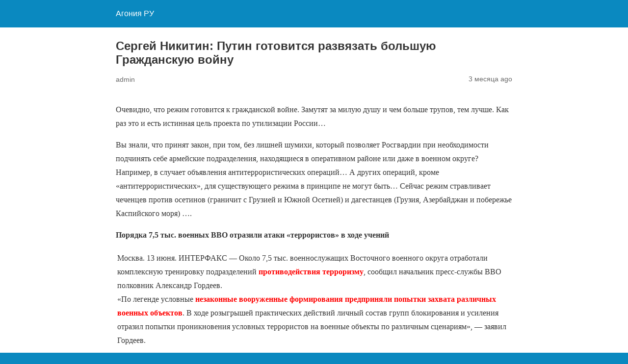

--- FILE ---
content_type: text/html; charset=utf-8
request_url: https://agonia-ru.com/sergej-nikitin-putin-gotovitsja-razvjazat-bolshuju-grazhdanskuju-vojnu/amp/
body_size: 5401
content:
<!DOCTYPE html>
<html amp="" lang="ru-RU">
<head>
  
  
  <title>Сергей Никитин: Путин готовится развязать большую Гражданскую войну</title>
  <link rel="canonical" href="/sergej-nikitin-putin-gotovitsja-razvjazat-bolshuju-grazhdanskuju-vojnu/">
  <script type='text/javascript' src='https://cdn.ampproject.org/v0.js' async></script>
  <style amp-boilerplate="">
  body{-webkit-animation:-amp-start 8s steps(1,end) 0s 1 normal both;-moz-animation:-amp-start 8s steps(1,end) 0s 1 normal both;-ms-animation:-amp-start 8s steps(1,end) 0s 1 normal both;animation:-amp-start 8s steps(1,end) 0s 1 normal both}@-webkit-keyframes -amp-start{from{visibility:hidden}to{visibility:visible}}@-moz-keyframes -amp-start{from{visibility:hidden}to{visibility:visible}}@-ms-keyframes -amp-start{from{visibility:hidden}to{visibility:visible}}@-o-keyframes -amp-start{from{visibility:hidden}to{visibility:visible}}@keyframes -amp-start{from{visibility:hidden}to{visibility:visible}}
  </style><noscript>
  <style amp-boilerplate="">

  body{-webkit-animation:none;-moz-animation:none;-ms-animation:none;animation:none}
  </style></noscript>
  
  <style amp-custom="">
                /* Generic WP styling */

  .alignright {
        float: right;
  }

  .alignleft {
        float: left;
  }

  .aligncenter {
        display: block;
        text-align: center;
        margin-left: auto;
        margin-right: auto;
  }

  .amp-wp-enforced-sizes {
        /** Our sizes fallback is 100vw, and we have a padding on the container; the max-width here prevents the element from overflowing. **/
        max-width: 100%;
        margin: 0 auto;
  }


  /*
  * Prevent cases of amp-img converted from img to appear with stretching by using object-fit to scale.
  * See <https://github.com/ampproject/amphtml/issues/21371#issuecomment-475443219>.
  * Also use object-fit:contain in worst case scenario when we can't figure out dimensions for an image.
  */
  amp-img.amp-wp-enforced-sizes[layout=intrinsic] > img,
  .amp-wp-unknown-size > img {
        object-fit: contain;
  }

  amp-fit-text blockquote,
  amp-fit-text h1,
  amp-fit-text h2,
  amp-fit-text h3,
  amp-fit-text h4,
  amp-fit-text h5,
  amp-fit-text h6 {
        font-size: inherit;
  }

  /**
  * Override a style rule in Twenty Sixteen and Twenty Seventeen.
  * It set display:none for audio elements.
  * This selector is the same, though it adds body and uses amp-audio instead of audio.
  */
  body amp-audio:not([controls]) {
        display: inline-block;
        height: auto;
  }

  /* Template Styles */

  .amp-wp-content,
  .amp-wp-title-bar div {
                margin: 0 auto;
        max-width: 680px;
        }

  html {
        background: #0a89c0;
  }

  body {
        background: #fff;
        color: #353535;
        font-family: Georgia, 'Times New Roman', Times, Serif;
        font-weight: 300;
        line-height: 1.75em;
  }

  p,
  ol,
  ul,
  figure {
        margin: 0 0 1em;
        padding: 0;
  }

  a,
  a:visited {
        color: #0a89c0;
  }

  a:hover,
  a:active,
  a:focus {
        color: #353535;
  }

  /* Quotes */

  blockquote {
        color: #353535;
        background: rgba(127,127,127,.125);
        border-left: 2px solid #0a89c0;
        margin: 8px 0 24px 0;
        padding: 16px;
  }

  blockquote p:last-child {
        margin-bottom: 0;
  }

  /* UI Fonts */

  .amp-wp-meta,
  .amp-wp-header div,
  .amp-wp-title,
  .wp-caption-text,
  .amp-wp-tax-category,
  .amp-wp-tax-tag,
  .amp-wp-comments-link,
  .amp-wp-footer p,
  .back-to-top {
        font-family: -apple-system, BlinkMacSystemFont, "Segoe UI", "Roboto", "Oxygen-Sans", "Ubuntu", "Cantarell", "Helvetica Neue", sans-serif;
  }

  /* Header */

  .amp-wp-header {
        background-color: #0a89c0;
  }

  .amp-wp-header div {
        color: #fff;
        font-size: 1em;
        font-weight: 400;
        margin: 0 auto;
        max-width: calc(840px - 32px);
        padding: .875em 16px;
        position: relative;
  }

  .amp-wp-header a {
        color: #fff;
        text-decoration: none;
  }


  .amp-wp-header .amp-wp-site-icon {
        /** site icon is 32px **/
        background-color: #fff;
        border: 1px solid #fff;
        border-radius: 50%;
        position: absolute;
        right: 18px;
        top: 10px;
  }

  /* Article */

  .amp-wp-article {
        color: #353535;
        font-weight: 400;
        margin: 1.5em auto;
        max-width: 840px;
        overflow-wrap: break-word;
        word-wrap: break-word;
  }

  /* Article Header */

  .amp-wp-article-header {
        align-items: center;
        align-content: stretch;
        display: flex;
        flex-wrap: wrap;
        justify-content: space-between;
        margin: 1.5em 16px 0;
  }

  .amp-wp-title {
        color: #353535;
        display: block;
        flex: 1 0 100%;
        font-weight: 900;
        margin: 0 0 .625em;
        width: 100%;
  }

  /* Article Meta */

  .amp-wp-meta {
        color: #696969;
        display: inline-block;
        flex: 2 1 50%;
        font-size: .875em;
        line-height: 1.5em;
        margin: 0 0 1.5em;
        padding: 0;
  }

  .amp-wp-article-header .amp-wp-meta:last-of-type {
        text-align: right;
  }

  .amp-wp-article-header .amp-wp-meta:first-of-type {
        text-align: left;
  }

  .amp-wp-byline amp-img,
  .amp-wp-byline .amp-wp-author {
        display: inline-block;
        vertical-align: middle;
  }

  .amp-wp-byline amp-img {
        border: 1px solid #0a89c0;
        border-radius: 50%;
        position: relative;
        margin-right: 6px;
  }

  .amp-wp-posted-on {
        text-align: right;
  }

  /* Featured image */

  .amp-wp-article-featured-image {
        margin: 0 0 1em;
  }
  .amp-wp-article-featured-image amp-img {
        margin: 0 auto;
  }
  .amp-wp-article-featured-image.wp-caption .wp-caption-text {
        margin: 0 18px;
  }

  /* Article Content */

  .amp-wp-article-content {
        margin: 0 16px;
  }

  .amp-wp-article-content ul,
  .amp-wp-article-content ol {
        margin-left: 1em;
  }

  .amp-wp-article-content .wp-caption {
        max-width: 100%;
  }

  .amp-wp-article-content amp-img {
        margin: 0 auto;
  }

  .amp-wp-article-content amp-img.alignright {
        margin: 0 0 1em 16px;
  }

  .amp-wp-article-content amp-img.alignleft {
        margin: 0 16px 1em 0;
  }

  /* Captions */

  .wp-caption {
        padding: 0;
  }

  .wp-caption.alignleft {
        margin-right: 16px;
  }

  .wp-caption.alignright {
        margin-left: 16px;
  }

  .wp-caption .wp-caption-text {
        border-bottom: 1px solid #c2c2c2;
        color: #696969;
        font-size: .875em;
        line-height: 1.5em;
        margin: 0;
        padding: .66em 10px .75em;
  }

  /* AMP Media */

  .alignwide,
  .alignfull {
        clear: both;
  }

  amp-carousel {
        background: #c2c2c2;
        margin: 0 -16px 1.5em;
 
        background: #c2c2c2;
        margin: 0 -16px 1.5em;
  }

  .amp-wp-article-content amp-carousel amp-img {
        border: none;
  }

  amp-carousel > amp-img > img {
        object-fit: contain;
  }

  .amp-wp-iframe-placeholder {
        background: #c2c2c2 url( /wp-content/plugins/amp/assets/images/placeholder-icon.png ) no-repeat center 40%;
        background-size: 48px 48px;
        min-height: 48px;
  }

  /* Article Footer Meta */

  .amp-wp-article-footer .amp-wp-meta {
        display: block;
  }

  .amp-wp-tax-category,
  .amp-wp-tax-tag {
        color: #696969;
        font-size: .875em;
        line-height: 1.5em;
        margin: 1.5em 16px;
  }

  .amp-wp-comments-link {
        color: #696969;
        font-size: .875em;
        line-height: 1.5em;
        text-align: center;
        margin: 2.25em 0 1.5em;
  }

  .amp-wp-comments-link a {
        border-style: solid;
        border-color: #c2c2c2;
        border-width: 1px 1px 2px;
        border-radius: 4px;
        background-color: transparent;
        color: #0a89c0;
        cursor: pointer;
        display: block;
        font-size: 14px;
        font-weight: 600;
        line-height: 18px;
        margin: 0 auto;
        max-width: 200px;
        padding: 11px 16px;
        text-decoration: none;
        width: 50%;
        -webkit-transition: background-color 0.2s ease;
                        transition: background-color 0.2s ease;
  }

  /* AMP Footer */

  .amp-wp-footer {
        border-top: 1px solid #c2c2c2;
        margin: calc(1.5em - 1px) 0 0;
  }

  .amp-wp-footer div {
        margin: 0 auto;
        max-width: calc(840px - 32px);
        padding: 1.25em 16px 1.25em;
        position: relative;
  }

  .amp-wp-footer h2 {
        font-size: 1em;
        line-height: 1.375em;
        margin: 0 0 .5em;
  }

  .amp-wp-footer p {
        color: #696969;
        font-size: .8em;
        line-height: 1.5em;
        margin: 0 85px 0 0;
  }

  .amp-wp-footer a {
        text-decoration: none;
  }

  .back-to-top {
        bottom: 1.275em;
        font-size: .8em;
        font-weight: 600;
        line-height: 2em;
        position: absolute;
        right: 16px;
  }
                /* Inline stylesheets */
  :root:not(#_):not(#_):not(#_):not(#_):not(#_) .amp-wp-fa9aecc{display:block}:root:not(#_):not(#_):not(#_):not(#_):not(#_) .amp-wp-7b00f29{display:block;text-align:center}:root:not(#_):not(#_):not(#_):not(#_):not(#_) .amp-wp-cc68ddc{color:#f00}:root:not(#_):not(#_):not(#_):not(#_):not(#_) .amp-wp-a1b1bb7{color:#00f}    
  </style>
</head>
<body class="">
  <header id="top" class="amp-wp-header">
    <div>
      <a href="/"><span class="amp-site-title">Агония РУ</span></a>
    </div>
  </header>
  <article class="amp-wp-article">
    <header class="amp-wp-article-header">
      <h1 class="amp-wp-title">Сергей Никитин: Путин готовится развязать большую Гражданскую войну</h1>
      <div class="amp-wp-meta amp-wp-byline">
        <span class="amp-wp-author author vcard">admin</span>
      </div>
      <div class="amp-wp-meta amp-wp-posted-on">
        <time datetime="2019-06-14T10:20:14+00:00">3 месяца ago</time>
      </div>
    </header>
    <figure class="amp-wp-article-featured-image wp-caption">
      <noscript><img width="680" height="453" src="/wp-content/uploads/2019/06/17166-1_large.jpg" class="attachment-large size-large wp-post-image" alt="" sizes="(max-width: 680px) 100vw, 680px"></noscript>
    </figure>
    <div class="amp-wp-article-content">
      <div class="uSocial-Share" data-pid="d054b6d615c6369fa8ded8d8d6895040" data-type="share" data-options="round-rect,style1,default,absolute,horizontal,size32,eachCounter1,counter0" data-social="fb,vk,mail,ok,telegram,twi" data-mobile="vi,wa,sms"></div>
      <p>Очевидно, что режим готовится к гражданской войне. Замутят за милую душу и чем больше трупов, тем лучше. Как раз это и есть истинная цель проекта по утилизации России…</p>
      <p>Вы знали, что принят закон, при том, без лишней шумихи, который позволяет Росгвардии при необходимости подчинять себе армейские подразделения, находящиеся в оперативном районе или даже в военном округе? Например, в случает объявления антитеррористических операций… А других операций, кроме «антитеррористических», для существующего режима в принципе не могут быть… Сейчас режим стравливает чеченцев против осетинов (граничит с Грузией и Южной Осетией) и дагестанцев (Грузия, Азербайджан и побережье Каспийского моря) ….</p>
      <p><strong>Порядка 7,5 тыс. военных ВВО отразили атаки «террористов» в ходе учений</strong></p>
      <table width="100%">
        <tbody>
          <tr>
            <td>
              Москва. 13 июня. ИНТЕРФАКС — Около 7,5 тыс. военнослужащих Восточного военного округа отработали комплексную тренировку подразделений&nbsp;<strong><span class="amp-wp-cc68ddc">противодействия терроризму</span></strong>, сообщил начальник пресс-службы ВВО полковник Александр Гордеев.
              <p>«По легенде условные&nbsp;<strong><span class="amp-wp-cc68ddc">незаконные вооруженные формирования предприняли попытки захвата различных военных объектов</span></strong>. В ходе розыгрышей практических действий личный состав групп блокирования и усиления отразил попытки проникновения условных террористов на военные объекты по различным сценариям», — заявил Гордеев.</p>
              <p>По его словам, к тренировкам также были привлечены свыше 600 единиц вооружения, военной и специальной техники. С применением спецаппаратуры и спецтехники была проведена инженерная, радиационная и химическая разведки районов выполнения задач.</p>
              <p>«В ходе практической части мероприятий военнослужащие&nbsp;<strong>отработали задачи оперативного вывода техники, в частности бронетранспортеров БТР-80, БТР-82А, БМП-2, БРДМ, МТЛБ, бронеавтомобилей «Тигр», «Тайфун», «Рысь», специальных автомобилей на базе УАЗ и подразделений усиления в назначенные районы»</strong>, — отметил Гордеев.</p>
              <p>«Были эвакуированы условно раненые военнослужащие. При проведении тренировок, для создания максимально реалистичной обстановки, было использовано значительное количество средств имитации, в том числе холостых боеприпасов, дымов, взрывпакетов», — добавил начальник пресс-службы ВВО.</p>
            </td>
          </tr>
        </tbody>
      </table>
      <p><a href="/sergej-nikitin-putin-gotovitsja-razvjazat-bolshuju-grazhdanskuju-vojnu/"><span class="amp-wp-a1b1bb7"><em><strong>Сергей Никитин</strong></em></span></a></p><strong>Подписывайтесь и оставляйте ваши комментарии, спамерам прошу не беспокоиться, все ваши сообщения идут в спам.</strong>
      <div class="pw-buttons"></div>
      <div id="ambn41386"></div>
    </div>
    <footer class="amp-wp-article-footer">
      <div class="amp-wp-meta amp-wp-tax-category">
        Категории: <a href="/category/rossija/" rel="category tag">Россия</a>
      </div>
      <div class="amp-wp-meta amp-wp-comments-link">
        <a href="/sergej-nikitin-putin-gotovitsja-razvjazat-bolshuju-grazhdanskuju-vojnu/#comments">Оставить комментарий</a>
      </div>
    </footer>
  </article>
  <footer class="amp-wp-footer">
    <div>
      <h2>Агония РУ</h2><a href="#top" class="back-to-top">Наверх</a>
    </div>
  </footer>
</body>
</html>
